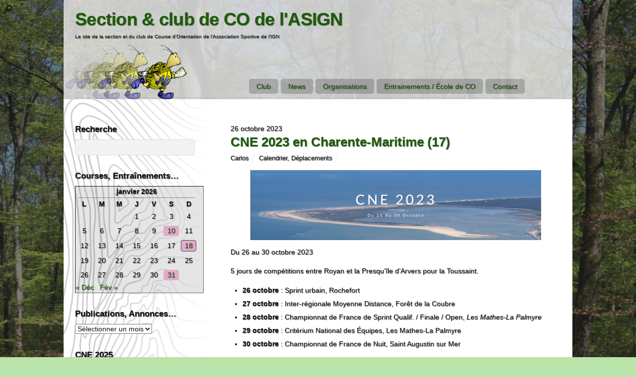

--- FILE ---
content_type: text/html; charset=UTF-8
request_url: http://www.coasign.fr/?p=8179
body_size: 12890
content:
<!DOCTYPE html>
<html lang="fr-FR">
<head>
        <meta charset="UTF-8">
        <meta name="viewport" content="width=device-width, initial-scale=1, minimum-scale=1">
        <title>CNE 2023 en Charente-Maritime (17) &#8211; Section &amp; club de CO de l&#039;ASIGN</title>
<meta name='robots' content='max-image-preview:large' />
            <style id="tf_lazy_style">
                [data-tf-src]{opacity:0}
                .tf_svg_lazy{transition:filter .3s linear!important;filter:blur(25px);opacity:1;transform:translateZ(0)}
                .tf_svg_lazy_loaded{filter:blur(0)}.module[data-lazy],.module[data-lazy] .ui,.module_row[data-lazy]:not(.tb_first),.module_row[data-lazy]:not(.tb_first)>.row_inner,.module_row:not(.tb_first) .module_column[data-lazy],.module_subrow[data-lazy]>.subrow_inner{background-image:none!important}
            </style>
            <noscript><style>[data-tf-src]{display:none!important}.tf_svg_lazy{filter:none!important;opacity:1!important}</style></noscript>
                    <style id="tf_lazy_common">
                            /*chrome bug,prevent run transition on the page loading*/
                body:not(.page-loaded),body:not(.page-loaded) #header,body:not(.page-loaded) a,body:not(.page-loaded) img,body:not(.page-loaded) figure,body:not(.page-loaded) div,body:not(.page-loaded) i,body:not(.page-loaded) li,body:not(.page-loaded) span,body:not(.page-loaded) ul{animation:none!important;transition:none!important}body:not(.page-loaded) #main-nav li .sub-menu{display:none}img{max-width:100%;height:auto}
                        .tf_fa{display:inline-block;width:1em;height:1em;stroke-width:0;stroke:currentColor;overflow:visible;fill:currentColor;pointer-events:none;vertical-align:middle}#tf_svg symbol{overflow:visible}.tf_lazy{position:relative;visibility:visible;display:block;opacity:.3}.wow .tf_lazy{visibility:hidden;opacity:1;position:static;display:inline}div.tf_audio_lazy audio{visibility:hidden;height:0;display:inline}.mejs-container{visibility:visible}.tf_iframe_lazy{transition:opacity .3s ease-in-out;min-height:10px}.tf_carousel .tf_swiper-wrapper{display:flex}.tf_carousel .tf_swiper-slide{flex-shrink:0;opacity:0}.tf_carousel .tf_lazy{contain:none}.tf_swiper-wrapper>br,.tf_lazy.tf_swiper-wrapper .tf_lazy:after,.tf_lazy.tf_swiper-wrapper .tf_lazy:before{display:none}.tf_lazy:after,.tf_lazy:before{content:'';display:inline-block;position:absolute;width:10px!important;height:10px!important;margin:0 3px;top:50%!important;right:50%!important;left:auto!important;border-radius:100%;background-color:currentColor;visibility:visible;animation:tf-hrz-loader infinite .75s cubic-bezier(.2,.68,.18,1.08)}.tf_lazy:after{width:6px!important;height:6px!important;right:auto!important;left:50%!important;margin-top:3px;animation-delay:-.4s}@keyframes tf-hrz-loader{0%{transform:scale(1);opacity:1}50%{transform:scale(.1);opacity:.6}100%{transform:scale(1);opacity:1}}.tf_lazy_lightbox{position:fixed;background:rgba(11,11,11,.8);color:#ccc;top:0;left:0;display:flex;align-items:center;justify-content:center;z-index:999}.tf_lazy_lightbox .tf_lazy:after,.tf_lazy_lightbox .tf_lazy:before{background:#fff}.tf_video_lazy video{width:100%;height:100%;position:static;object-fit:cover}
        </style>
                        <noscript><style>body:not(.page-loaded) #main-nav li .sub-menu{display:block}</style></noscript>
                        <link rel="dns-prefetch" href="//www.google-analytics.com"/>
        <link rel="prefetch" href="http://www.coasign.fr/wp-content/themes/basic/js/themify.script.js?ver=5.4.9" as="script" importance="low"/><link rel="prefetch" href="http://www.coasign.fr/wp-content/themes/basic/themify/js/modules/jquery.imagesloaded.min.js?ver=4.1.4" as="script" importance="low"/><link rel="preload" href="https://fonts.gstatic.com/s/oldstandardtt/v22/MwQsbh3o1vLImiwAVvYawgcf2eVer2q6bHM.woff2" as="font" type="font/woff2" crossorigin importance="high"/><link rel="preload" href="https://fonts.gstatic.com/s/oldstandardtt/v22/MwQubh3o1vLImiwAVvYawgcf2eVeqlq4.woff2" as="font" type="font/woff2" crossorigin importance="high"/><link rel="preload" href="https://fonts.gstatic.com/s/oldstandardtt/v22/MwQrbh3o1vLImiwAVvYawgcf2eVWEX-tS1Zf.woff2" as="font" type="font/woff2" crossorigin importance="high"/><link rel="preload" importance="high" href="https://www.coasign.fr/wp-content/uploads/themify-css/concate/3153563659/themify-concate-770178341.min.css" as="style"><link importance="high" id="themify_concate-css" rel="stylesheet" href="https://www.coasign.fr/wp-content/uploads/themify-css/concate/3153563659/themify-concate-770178341.min.css"><link rel="alternate" type="application/rss+xml" title="Section &amp; club de CO de l&#039;ASIGN &raquo; Flux" href="https://www.coasign.fr/?feed=rss2" />
<link rel="alternate" type="application/rss+xml" title="Section &amp; club de CO de l&#039;ASIGN &raquo; Flux des commentaires" href="https://www.coasign.fr/?feed=comments-rss2" />
<link rel="alternate" type="application/rss+xml" title="Section &amp; club de CO de l&#039;ASIGN &raquo; CNE 2023 en Charente-Maritime (17) Flux des commentaires" href="https://www.coasign.fr/?feed=rss2&#038;p=8179" />
<link rel="alternate" title="oEmbed (JSON)" type="application/json+oembed" href="https://www.coasign.fr/index.php?rest_route=%2Foembed%2F1.0%2Fembed&#038;url=https%3A%2F%2Fwww.coasign.fr%2F%3Fp%3D8179" />
<link rel="alternate" title="oEmbed (XML)" type="text/xml+oembed" href="https://www.coasign.fr/index.php?rest_route=%2Foembed%2F1.0%2Fembed&#038;url=https%3A%2F%2Fwww.coasign.fr%2F%3Fp%3D8179&#038;format=xml" />
<style id='wp-img-auto-sizes-contain-inline-css'>
img:is([sizes=auto i],[sizes^="auto," i]){contain-intrinsic-size:3000px 1500px}
/*# sourceURL=wp-img-auto-sizes-contain-inline-css */
</style>
<style id='classic-theme-styles-inline-css'>
/*! This file is auto-generated */
.wp-block-button__link{color:#fff;background-color:#32373c;border-radius:9999px;box-shadow:none;text-decoration:none;padding:calc(.667em + 2px) calc(1.333em + 2px);font-size:1.125em}.wp-block-file__button{background:#32373c;color:#fff;text-decoration:none}
/*# sourceURL=/wp-includes/css/classic-themes.min.css */
</style>
<link rel="preload" href="http://www.coasign.fr/wp-content/plugins/views-for-ninja-forms/assets/css/pure-min.css?ver=6.9" as="style" /><link rel='stylesheet' id='pure-css-css' href='http://www.coasign.fr/wp-content/plugins/views-for-ninja-forms/assets/css/pure-min.css?ver=6.9' media='all' />
<link rel="preload" href="http://www.coasign.fr/wp-content/plugins/views-for-ninja-forms/assets/css/grids-responsive-min.css?ver=6.9" as="style" /><link rel='stylesheet' id='pure-grid-css-css' href='http://www.coasign.fr/wp-content/plugins/views-for-ninja-forms/assets/css/grids-responsive-min.css?ver=6.9' media='all' />
<link rel="preload" href="http://www.coasign.fr/wp-content/plugins/views-for-ninja-forms/assets/css/nf-views-display.css?ver=6.9" as="style" /><link rel='stylesheet' id='nf-views-front-css' href='http://www.coasign.fr/wp-content/plugins/views-for-ninja-forms/assets/css/nf-views-display.css?ver=6.9' media='all' />
<script src="http://www.coasign.fr/wp-includes/js/jquery/jquery.min.js?ver=3.7.1" id="jquery-core-js"></script>
<link rel="https://api.w.org/" href="https://www.coasign.fr/index.php?rest_route=/" /><link rel="alternate" title="JSON" type="application/json" href="https://www.coasign.fr/index.php?rest_route=/wp/v2/posts/8179" /><link rel="EditURI" type="application/rsd+xml" title="RSD" href="https://www.coasign.fr/xmlrpc.php?rsd" />
<meta name="generator" content="WordPress 6.9" />
<link rel="canonical" href="https://www.coasign.fr/?p=8179" />
<link rel='shortlink' href='https://www.coasign.fr/?p=8179' />
<style>.recentcomments a{display:inline !important;padding:0 !important;margin:0 !important;}</style><style id='wp-block-image-inline-css'>
.wp-block-image>a,.wp-block-image>figure>a{display:inline-block}.wp-block-image img{box-sizing:border-box;height:auto;max-width:100%;vertical-align:bottom}@media not (prefers-reduced-motion){.wp-block-image img.hide{visibility:hidden}.wp-block-image img.show{animation:show-content-image .4s}}.wp-block-image[style*=border-radius] img,.wp-block-image[style*=border-radius]>a{border-radius:inherit}.wp-block-image.has-custom-border img{box-sizing:border-box}.wp-block-image.aligncenter{text-align:center}.wp-block-image.alignfull>a,.wp-block-image.alignwide>a{width:100%}.wp-block-image.alignfull img,.wp-block-image.alignwide img{height:auto;width:100%}.wp-block-image .aligncenter,.wp-block-image .alignleft,.wp-block-image .alignright,.wp-block-image.aligncenter,.wp-block-image.alignleft,.wp-block-image.alignright{display:table}.wp-block-image .aligncenter>figcaption,.wp-block-image .alignleft>figcaption,.wp-block-image .alignright>figcaption,.wp-block-image.aligncenter>figcaption,.wp-block-image.alignleft>figcaption,.wp-block-image.alignright>figcaption{caption-side:bottom;display:table-caption}.wp-block-image .alignleft{float:left;margin:.5em 1em .5em 0}.wp-block-image .alignright{float:right;margin:.5em 0 .5em 1em}.wp-block-image .aligncenter{margin-left:auto;margin-right:auto}.wp-block-image :where(figcaption){margin-bottom:1em;margin-top:.5em}.wp-block-image.is-style-circle-mask img{border-radius:9999px}@supports ((-webkit-mask-image:none) or (mask-image:none)) or (-webkit-mask-image:none){.wp-block-image.is-style-circle-mask img{border-radius:0;-webkit-mask-image:url('data:image/svg+xml;utf8,<svg viewBox="0 0 100 100" xmlns="http://www.w3.org/2000/svg"><circle cx="50" cy="50" r="50"/></svg>');mask-image:url('data:image/svg+xml;utf8,<svg viewBox="0 0 100 100" xmlns="http://www.w3.org/2000/svg"><circle cx="50" cy="50" r="50"/></svg>');mask-mode:alpha;-webkit-mask-position:center;mask-position:center;-webkit-mask-repeat:no-repeat;mask-repeat:no-repeat;-webkit-mask-size:contain;mask-size:contain}}:root :where(.wp-block-image.is-style-rounded img,.wp-block-image .is-style-rounded img){border-radius:9999px}.wp-block-image figure{margin:0}.wp-lightbox-container{display:flex;flex-direction:column;position:relative}.wp-lightbox-container img{cursor:zoom-in}.wp-lightbox-container img:hover+button{opacity:1}.wp-lightbox-container button{align-items:center;backdrop-filter:blur(16px) saturate(180%);background-color:#5a5a5a40;border:none;border-radius:4px;cursor:zoom-in;display:flex;height:20px;justify-content:center;opacity:0;padding:0;position:absolute;right:16px;text-align:center;top:16px;width:20px;z-index:100}@media not (prefers-reduced-motion){.wp-lightbox-container button{transition:opacity .2s ease}}.wp-lightbox-container button:focus-visible{outline:3px auto #5a5a5a40;outline:3px auto -webkit-focus-ring-color;outline-offset:3px}.wp-lightbox-container button:hover{cursor:pointer;opacity:1}.wp-lightbox-container button:focus{opacity:1}.wp-lightbox-container button:focus,.wp-lightbox-container button:hover,.wp-lightbox-container button:not(:hover):not(:active):not(.has-background){background-color:#5a5a5a40;border:none}.wp-lightbox-overlay{box-sizing:border-box;cursor:zoom-out;height:100vh;left:0;overflow:hidden;position:fixed;top:0;visibility:hidden;width:100%;z-index:100000}.wp-lightbox-overlay .close-button{align-items:center;cursor:pointer;display:flex;justify-content:center;min-height:40px;min-width:40px;padding:0;position:absolute;right:calc(env(safe-area-inset-right) + 16px);top:calc(env(safe-area-inset-top) + 16px);z-index:5000000}.wp-lightbox-overlay .close-button:focus,.wp-lightbox-overlay .close-button:hover,.wp-lightbox-overlay .close-button:not(:hover):not(:active):not(.has-background){background:none;border:none}.wp-lightbox-overlay .lightbox-image-container{height:var(--wp--lightbox-container-height);left:50%;overflow:hidden;position:absolute;top:50%;transform:translate(-50%,-50%);transform-origin:top left;width:var(--wp--lightbox-container-width);z-index:9999999999}.wp-lightbox-overlay .wp-block-image{align-items:center;box-sizing:border-box;display:flex;height:100%;justify-content:center;margin:0;position:relative;transform-origin:0 0;width:100%;z-index:3000000}.wp-lightbox-overlay .wp-block-image img{height:var(--wp--lightbox-image-height);min-height:var(--wp--lightbox-image-height);min-width:var(--wp--lightbox-image-width);width:var(--wp--lightbox-image-width)}.wp-lightbox-overlay .wp-block-image figcaption{display:none}.wp-lightbox-overlay button{background:none;border:none}.wp-lightbox-overlay .scrim{background-color:#fff;height:100%;opacity:.9;position:absolute;width:100%;z-index:2000000}.wp-lightbox-overlay.active{visibility:visible}@media not (prefers-reduced-motion){.wp-lightbox-overlay.active{animation:turn-on-visibility .25s both}.wp-lightbox-overlay.active img{animation:turn-on-visibility .35s both}.wp-lightbox-overlay.show-closing-animation:not(.active){animation:turn-off-visibility .35s both}.wp-lightbox-overlay.show-closing-animation:not(.active) img{animation:turn-off-visibility .25s both}.wp-lightbox-overlay.zoom.active{animation:none;opacity:1;visibility:visible}.wp-lightbox-overlay.zoom.active .lightbox-image-container{animation:lightbox-zoom-in .4s}.wp-lightbox-overlay.zoom.active .lightbox-image-container img{animation:none}.wp-lightbox-overlay.zoom.active .scrim{animation:turn-on-visibility .4s forwards}.wp-lightbox-overlay.zoom.show-closing-animation:not(.active){animation:none}.wp-lightbox-overlay.zoom.show-closing-animation:not(.active) .lightbox-image-container{animation:lightbox-zoom-out .4s}.wp-lightbox-overlay.zoom.show-closing-animation:not(.active) .lightbox-image-container img{animation:none}.wp-lightbox-overlay.zoom.show-closing-animation:not(.active) .scrim{animation:turn-off-visibility .4s forwards}}@keyframes show-content-image{0%{visibility:hidden}99%{visibility:hidden}to{visibility:visible}}@keyframes turn-on-visibility{0%{opacity:0}to{opacity:1}}@keyframes turn-off-visibility{0%{opacity:1;visibility:visible}99%{opacity:0;visibility:visible}to{opacity:0;visibility:hidden}}@keyframes lightbox-zoom-in{0%{transform:translate(calc((-100vw + var(--wp--lightbox-scrollbar-width))/2 + var(--wp--lightbox-initial-left-position)),calc(-50vh + var(--wp--lightbox-initial-top-position))) scale(var(--wp--lightbox-scale))}to{transform:translate(-50%,-50%) scale(1)}}@keyframes lightbox-zoom-out{0%{transform:translate(-50%,-50%) scale(1);visibility:visible}99%{visibility:visible}to{transform:translate(calc((-100vw + var(--wp--lightbox-scrollbar-width))/2 + var(--wp--lightbox-initial-left-position)),calc(-50vh + var(--wp--lightbox-initial-top-position))) scale(var(--wp--lightbox-scale));visibility:hidden}}
/*# sourceURL=http://www.coasign.fr/wp-includes/blocks/image/style.min.css */
</style>
<style id='wp-block-list-inline-css'>
ol,ul{box-sizing:border-box}:root :where(.wp-block-list.has-background){padding:1.25em 2.375em}
/*# sourceURL=http://www.coasign.fr/wp-includes/blocks/list/style.min.css */
</style>
<style id='wp-block-paragraph-inline-css'>
.is-small-text{font-size:.875em}.is-regular-text{font-size:1em}.is-large-text{font-size:2.25em}.is-larger-text{font-size:3em}.has-drop-cap:not(:focus):first-letter{float:left;font-size:8.4em;font-style:normal;font-weight:100;line-height:.68;margin:.05em .1em 0 0;text-transform:uppercase}body.rtl .has-drop-cap:not(:focus):first-letter{float:none;margin-left:.1em}p.has-drop-cap.has-background{overflow:hidden}:root :where(p.has-background){padding:1.25em 2.375em}:where(p.has-text-color:not(.has-link-color)) a{color:inherit}p.has-text-align-left[style*="writing-mode:vertical-lr"],p.has-text-align-right[style*="writing-mode:vertical-rl"]{rotate:180deg}
/*# sourceURL=http://www.coasign.fr/wp-includes/blocks/paragraph/style.min.css */
</style>
<style id='global-styles-inline-css'>
:root{--wp--preset--aspect-ratio--square: 1;--wp--preset--aspect-ratio--4-3: 4/3;--wp--preset--aspect-ratio--3-4: 3/4;--wp--preset--aspect-ratio--3-2: 3/2;--wp--preset--aspect-ratio--2-3: 2/3;--wp--preset--aspect-ratio--16-9: 16/9;--wp--preset--aspect-ratio--9-16: 9/16;--wp--preset--color--black: #000000;--wp--preset--color--cyan-bluish-gray: #abb8c3;--wp--preset--color--white: #ffffff;--wp--preset--color--pale-pink: #f78da7;--wp--preset--color--vivid-red: #cf2e2e;--wp--preset--color--luminous-vivid-orange: #ff6900;--wp--preset--color--luminous-vivid-amber: #fcb900;--wp--preset--color--light-green-cyan: #7bdcb5;--wp--preset--color--vivid-green-cyan: #00d084;--wp--preset--color--pale-cyan-blue: #8ed1fc;--wp--preset--color--vivid-cyan-blue: #0693e3;--wp--preset--color--vivid-purple: #9b51e0;--wp--preset--gradient--vivid-cyan-blue-to-vivid-purple: linear-gradient(135deg,rgb(6,147,227) 0%,rgb(155,81,224) 100%);--wp--preset--gradient--light-green-cyan-to-vivid-green-cyan: linear-gradient(135deg,rgb(122,220,180) 0%,rgb(0,208,130) 100%);--wp--preset--gradient--luminous-vivid-amber-to-luminous-vivid-orange: linear-gradient(135deg,rgb(252,185,0) 0%,rgb(255,105,0) 100%);--wp--preset--gradient--luminous-vivid-orange-to-vivid-red: linear-gradient(135deg,rgb(255,105,0) 0%,rgb(207,46,46) 100%);--wp--preset--gradient--very-light-gray-to-cyan-bluish-gray: linear-gradient(135deg,rgb(238,238,238) 0%,rgb(169,184,195) 100%);--wp--preset--gradient--cool-to-warm-spectrum: linear-gradient(135deg,rgb(74,234,220) 0%,rgb(151,120,209) 20%,rgb(207,42,186) 40%,rgb(238,44,130) 60%,rgb(251,105,98) 80%,rgb(254,248,76) 100%);--wp--preset--gradient--blush-light-purple: linear-gradient(135deg,rgb(255,206,236) 0%,rgb(152,150,240) 100%);--wp--preset--gradient--blush-bordeaux: linear-gradient(135deg,rgb(254,205,165) 0%,rgb(254,45,45) 50%,rgb(107,0,62) 100%);--wp--preset--gradient--luminous-dusk: linear-gradient(135deg,rgb(255,203,112) 0%,rgb(199,81,192) 50%,rgb(65,88,208) 100%);--wp--preset--gradient--pale-ocean: linear-gradient(135deg,rgb(255,245,203) 0%,rgb(182,227,212) 50%,rgb(51,167,181) 100%);--wp--preset--gradient--electric-grass: linear-gradient(135deg,rgb(202,248,128) 0%,rgb(113,206,126) 100%);--wp--preset--gradient--midnight: linear-gradient(135deg,rgb(2,3,129) 0%,rgb(40,116,252) 100%);--wp--preset--font-size--small: 13px;--wp--preset--font-size--medium: 20px;--wp--preset--font-size--large: 36px;--wp--preset--font-size--x-large: 42px;--wp--preset--spacing--20: 0.44rem;--wp--preset--spacing--30: 0.67rem;--wp--preset--spacing--40: 1rem;--wp--preset--spacing--50: 1.5rem;--wp--preset--spacing--60: 2.25rem;--wp--preset--spacing--70: 3.38rem;--wp--preset--spacing--80: 5.06rem;--wp--preset--shadow--natural: 6px 6px 9px rgba(0, 0, 0, 0.2);--wp--preset--shadow--deep: 12px 12px 50px rgba(0, 0, 0, 0.4);--wp--preset--shadow--sharp: 6px 6px 0px rgba(0, 0, 0, 0.2);--wp--preset--shadow--outlined: 6px 6px 0px -3px rgb(255, 255, 255), 6px 6px rgb(0, 0, 0);--wp--preset--shadow--crisp: 6px 6px 0px rgb(0, 0, 0);}:where(.is-layout-flex){gap: 0.5em;}:where(.is-layout-grid){gap: 0.5em;}body .is-layout-flex{display: flex;}.is-layout-flex{flex-wrap: wrap;align-items: center;}.is-layout-flex > :is(*, div){margin: 0;}body .is-layout-grid{display: grid;}.is-layout-grid > :is(*, div){margin: 0;}:where(.wp-block-columns.is-layout-flex){gap: 2em;}:where(.wp-block-columns.is-layout-grid){gap: 2em;}:where(.wp-block-post-template.is-layout-flex){gap: 1.25em;}:where(.wp-block-post-template.is-layout-grid){gap: 1.25em;}.has-black-color{color: var(--wp--preset--color--black) !important;}.has-cyan-bluish-gray-color{color: var(--wp--preset--color--cyan-bluish-gray) !important;}.has-white-color{color: var(--wp--preset--color--white) !important;}.has-pale-pink-color{color: var(--wp--preset--color--pale-pink) !important;}.has-vivid-red-color{color: var(--wp--preset--color--vivid-red) !important;}.has-luminous-vivid-orange-color{color: var(--wp--preset--color--luminous-vivid-orange) !important;}.has-luminous-vivid-amber-color{color: var(--wp--preset--color--luminous-vivid-amber) !important;}.has-light-green-cyan-color{color: var(--wp--preset--color--light-green-cyan) !important;}.has-vivid-green-cyan-color{color: var(--wp--preset--color--vivid-green-cyan) !important;}.has-pale-cyan-blue-color{color: var(--wp--preset--color--pale-cyan-blue) !important;}.has-vivid-cyan-blue-color{color: var(--wp--preset--color--vivid-cyan-blue) !important;}.has-vivid-purple-color{color: var(--wp--preset--color--vivid-purple) !important;}.has-black-background-color{background-color: var(--wp--preset--color--black) !important;}.has-cyan-bluish-gray-background-color{background-color: var(--wp--preset--color--cyan-bluish-gray) !important;}.has-white-background-color{background-color: var(--wp--preset--color--white) !important;}.has-pale-pink-background-color{background-color: var(--wp--preset--color--pale-pink) !important;}.has-vivid-red-background-color{background-color: var(--wp--preset--color--vivid-red) !important;}.has-luminous-vivid-orange-background-color{background-color: var(--wp--preset--color--luminous-vivid-orange) !important;}.has-luminous-vivid-amber-background-color{background-color: var(--wp--preset--color--luminous-vivid-amber) !important;}.has-light-green-cyan-background-color{background-color: var(--wp--preset--color--light-green-cyan) !important;}.has-vivid-green-cyan-background-color{background-color: var(--wp--preset--color--vivid-green-cyan) !important;}.has-pale-cyan-blue-background-color{background-color: var(--wp--preset--color--pale-cyan-blue) !important;}.has-vivid-cyan-blue-background-color{background-color: var(--wp--preset--color--vivid-cyan-blue) !important;}.has-vivid-purple-background-color{background-color: var(--wp--preset--color--vivid-purple) !important;}.has-black-border-color{border-color: var(--wp--preset--color--black) !important;}.has-cyan-bluish-gray-border-color{border-color: var(--wp--preset--color--cyan-bluish-gray) !important;}.has-white-border-color{border-color: var(--wp--preset--color--white) !important;}.has-pale-pink-border-color{border-color: var(--wp--preset--color--pale-pink) !important;}.has-vivid-red-border-color{border-color: var(--wp--preset--color--vivid-red) !important;}.has-luminous-vivid-orange-border-color{border-color: var(--wp--preset--color--luminous-vivid-orange) !important;}.has-luminous-vivid-amber-border-color{border-color: var(--wp--preset--color--luminous-vivid-amber) !important;}.has-light-green-cyan-border-color{border-color: var(--wp--preset--color--light-green-cyan) !important;}.has-vivid-green-cyan-border-color{border-color: var(--wp--preset--color--vivid-green-cyan) !important;}.has-pale-cyan-blue-border-color{border-color: var(--wp--preset--color--pale-cyan-blue) !important;}.has-vivid-cyan-blue-border-color{border-color: var(--wp--preset--color--vivid-cyan-blue) !important;}.has-vivid-purple-border-color{border-color: var(--wp--preset--color--vivid-purple) !important;}.has-vivid-cyan-blue-to-vivid-purple-gradient-background{background: var(--wp--preset--gradient--vivid-cyan-blue-to-vivid-purple) !important;}.has-light-green-cyan-to-vivid-green-cyan-gradient-background{background: var(--wp--preset--gradient--light-green-cyan-to-vivid-green-cyan) !important;}.has-luminous-vivid-amber-to-luminous-vivid-orange-gradient-background{background: var(--wp--preset--gradient--luminous-vivid-amber-to-luminous-vivid-orange) !important;}.has-luminous-vivid-orange-to-vivid-red-gradient-background{background: var(--wp--preset--gradient--luminous-vivid-orange-to-vivid-red) !important;}.has-very-light-gray-to-cyan-bluish-gray-gradient-background{background: var(--wp--preset--gradient--very-light-gray-to-cyan-bluish-gray) !important;}.has-cool-to-warm-spectrum-gradient-background{background: var(--wp--preset--gradient--cool-to-warm-spectrum) !important;}.has-blush-light-purple-gradient-background{background: var(--wp--preset--gradient--blush-light-purple) !important;}.has-blush-bordeaux-gradient-background{background: var(--wp--preset--gradient--blush-bordeaux) !important;}.has-luminous-dusk-gradient-background{background: var(--wp--preset--gradient--luminous-dusk) !important;}.has-pale-ocean-gradient-background{background: var(--wp--preset--gradient--pale-ocean) !important;}.has-electric-grass-gradient-background{background: var(--wp--preset--gradient--electric-grass) !important;}.has-midnight-gradient-background{background: var(--wp--preset--gradient--midnight) !important;}.has-small-font-size{font-size: var(--wp--preset--font-size--small) !important;}.has-medium-font-size{font-size: var(--wp--preset--font-size--medium) !important;}.has-large-font-size{font-size: var(--wp--preset--font-size--large) !important;}.has-x-large-font-size{font-size: var(--wp--preset--font-size--x-large) !important;}
/*# sourceURL=global-styles-inline-css */
</style>
</head>

<body class="wp-singular post-template-default single single-post postid-8179 single-format-standard wp-theme-basic skin-default sidebar1 sidebar-left default_width no-home">
<div id="pagewrap" class="hfeed site">

	<div id="headerwrap">

				<header id="header" class="pagewidth" itemscope="itemscope" itemtype="https://schema.org/WPHeader">
        			<hgroup>
				<div id="site-logo"><a href="https://www.coasign.fr" title="Section &amp; club de CO de l&#039;ASIGN"><span>Section & club de CO de l'ASIGN</span></a></div><div id="site-description" class="site-description"><span>Le site de la section et du club de Course d'Orientation de l'Association Sportive de l'IGN</span></div>			</hgroup>

			<nav id="main-nav-wrap" itemscope="itemscope" itemtype="https://schema.org/SiteNavigationElement">
				<div id="menu-icon" class="mobile-button"><span class="menu-icon-inner"></span></div>
				<ul id="main-nav" class="main-nav"><li id="menu-item-393" class="menu-item-category-11 menu-item menu-item-type-taxonomy menu-item-object-category menu-item-393"><a href="https://www.coasign.fr/?cat=11">Club</a></li>
<li id="menu-item-404" class="menu-item-category-15 news menu-item menu-item-type-taxonomy menu-item-object-category menu-item-404"><a href="https://www.coasign.fr/?cat=15">News</a></li>
<li id="menu-item-508" class="menu-item-category-9 menu-item menu-item-type-taxonomy menu-item-object-category menu-item-508"><a href="https://www.coasign.fr/?cat=9">Organisations</a></li>
<li id="menu-item-509" class="menu-item-category-7 menu-item menu-item-type-taxonomy menu-item-object-category menu-item-509"><a href="https://www.coasign.fr/?cat=7">Entrainements / École de CO</a></li>
<li id="menu-item-491" class="menu-item-post-470 menu-item menu-item-type-post_type menu-item-object-post menu-item-491"><a href="https://www.coasign.fr/?p=470">Contact</a></li>
</ul>				<!-- /#main-nav -->
			</nav>

							<form method="get" id="searchform" action="https://www.coasign.fr/">
	<input type="text" name="s" id="s" title="Rechercher" value="" />
	<svg  aria-hidden="true" class="tf_fa tf-fas-search"><use href="#tf-fas-search"></use></svg></form>			
			<div class="social-widget">
							</div>
			<!-- /.social-widget -->
				</header>
		<!-- /#header -->
        
	</div>
	<!-- /#headerwrap -->

	<div id="body" class="tf_clearfix">
    
<!-- layout-container -->
<div id="layout" class="pagewidth tf_clearfix">

		<!-- content -->
	<main id="content" class="list-post">
    			
		
<article id="post-8179" class="post tf_clearfix cat-3 cat-12 post-8179 type-post status-publish format-standard hentry category-calendrier category-deplacements has-post-title has-post-date has-post-category has-post-tag has-post-comment has-post-author ">
	
	
	<div class="post-content">

					<time datetime="2023-10-26" class="post-date entry-date updated">26 octobre 2023</time>

		
					<h1 class="post-title entry-title"><a href="https://www.coasign.fr/?p=8179">CNE 2023 en Charente-Maritime (17)</a></h1>		
					<p class="post-meta entry-meta">
				<span class="post-author"><span class="author vcard"><a class="url fn n" href="https://www.coasign.fr/?author=16" rel="author">Carlos</a></span></span>
				<span class="post-category"><a href="https://www.coasign.fr/?cat=3" rel="category">Calendrier</a>, <a href="https://www.coasign.fr/?cat=12" rel="category">Déplacements</a></span>
											</p>
		
			<div class="entry-content">

        				
<figure class="wp-block-image size-large"><a href="https://www.coasign.fr/wp-content/uploads/2023/01/CNE-2023.png"><img data-tf-not-load="1" importance="high" fetchpriority="high" decoding="async" width="1024" height="246" src="https://www.coasign.fr/wp-content/uploads/2023/01/CNE-2023-1024x246.png" alt="" class="wp-image-8284" srcset="https://www.coasign.fr/wp-content/uploads/2023/01/CNE-2023-1024x246.png 1024w, https://www.coasign.fr/wp-content/uploads/2023/01/CNE-2023-300x72.png 300w, https://www.coasign.fr/wp-content/uploads/2023/01/CNE-2023-768x185.png 768w, https://www.coasign.fr/wp-content/uploads/2023/01/CNE-2023-1536x369.png 1536w, https://www.coasign.fr/wp-content/uploads/2023/01/CNE-2023-2048x492.png 2048w" sizes="(max-width: 1024px) 100vw, 1024px" /></a></figure>



<p>Du 26 au 30 octobre 2023</p>



<p>5 jours de compétitions entre Royan et la Presqu’île d’Arvers&nbsp;pour la Toussaint.</p>



<ul class="wp-block-list" id="block-6a207583-0778-4cc3-8f5f-c4989e8630cc"><li><strong>26 octobre</strong> : Sprint urbain, Rochefort</li><li><strong>27 octobre</strong> : Inter-régionale Moyenne Distance, Forêt de la Coubre</li><li><strong>28 octobre</strong> : Championnat de France de Sprint Qualif. / Finale / Open, <em>Les Mathes-La Palmyre</em></li><li><strong>29 octobre</strong> : Critérium National des Équipes, Les Mathes-La Palmyre</li><li><strong>30 octobre</strong> : Championnat de France de Nuit, Saint Augustin sur Mer</li></ul>



<p><strong><a rel="noreferrer noopener" href="https://cne-2023.fr" target="_blank" data-type="URL" data-id="https://cne-2023.fr">Toutes les infos sont sur le site officiel ici</a></strong> et<a href="https://cne-2023.fr/annonces/" data-type="URL" data-id="https://cne-2023.fr/annonces/" target="_blank" rel="noreferrer noopener"> </a><strong><span class="has-inline-color has-vivid-green-cyan-color"><a href="https://cne-2023.fr/annonces/" data-type="URL" data-id="https://cne-2023.fr/annonces/" target="_blank" rel="noreferrer noopener">les annonces de courses ici</a>.</span></strong></p>



<p>Les inscriptions seront prises en charge par le club avant le 8 octobre 2023. Pour bénéficier de l&rsquo;hébergement club, il est impératif de répondre avant le 31 juillet 2023.</p>



<p><strong><a href="https://docs.google.com/forms/d/e/1FAIpQLScSV7mY93xlWdFXJLjROHKFVIULU0DFK9Vqofv9F9vRawZAjQ/viewform" data-type="URL" data-id="https://docs.google.com/forms/d/e/1FAIpQLScSV7mY93xlWdFXJLjROHKFVIULU0DFK9Vqofv9F9vRawZAjQ/viewform" target="_blank" rel="noreferrer noopener"><span class="has-inline-color has-vivid-green-cyan-color">Le formulaire de pré-inscription est disponible ici</span></a></strong> et vous pouvez consulter <strong><a href="https://docs.google.com/forms/d/e/1FAIpQLScSV7mY93xlWdFXJLjROHKFVIULU0DFK9Vqofv9F9vRawZAjQ/viewanalytics" data-type="URL" data-id="https://docs.google.com/forms/d/e/1FAIpQLScSV7mY93xlWdFXJLjROHKFVIULU0DFK9Vqofv9F9vRawZAjQ/viewanalytics" target="_blank" rel="noreferrer noopener"><span class="has-inline-color has-vivid-red-color">les réponses ici.</span></a></strong></p>



<p>N’hésitez pas à dire dès à présent dans les commentaires si vous pensez participer.</p>

	    
	</div><!-- /.entry-content -->
	
	</div>
	<!-- /.post-content -->
	
</article>
<!-- /.post -->

				
		
		
		<div class="post-nav tf_clearfix">
			<span class="prev"><a href="https://www.coasign.fr/?p=9293" rel="prev"><span class="arrow">&laquo;</span> Entraînement Bobigny, Parc de la Bergère ++</a></span>			<span class="next"><a href="https://www.coasign.fr/?p=9346" rel="next"><span class="arrow">&raquo;</span> CF Nuit 2023 : Louis 2eme et Stéphanie 3eme</a></span>		</div>
		<!-- /.post-nav -->

	
			    
		<div id="comments" class="commentwrap tf_clearfix">

		    
		    						    			<h4 class="comment-title">Commentaires 2</h4>

			    
			<ol class="commentlist">
					<li id="comment-8706" class="comment even thread-even depth-1">
	    <p class="comment-author">
		<img data-tf-not-load="1" importance="high" alt='' src='https://secure.gravatar.com/avatar/2c895d7d3bad544be7d3a7fd213425fbd7be3f763fe1e84acd701d87069eddce?s=48&#038;d=monsterid&#038;r=g' srcset='https://secure.gravatar.com/avatar/2c895d7d3bad544be7d3a7fd213425fbd7be3f763fe1e84acd701d87069eddce?s=96&#038;d=monsterid&#038;r=g 2x' itemprop='image' class='avatar avatar-48 photo' height='48' width='48' decoding='async'/>		<cite><svg  aria-label="Bookmark" role="img" class="tf_fa tf-far-bookmark"><use href="#tf-far-bookmark"></use></svg>Simeric</cite>
		<br/>
		<small class="comment-time">
		    28 février 2023		    @
		    14:02		</small>
	    </p>
	    <div class="commententry">
				<p>ah oui ah oui ah oui !</p>
	    </div>
	    <p class="reply">
			    </p>
	    </li><!-- #comment-## -->
	<li id="comment-8705" class="comment byuser comment-author-carlos bypostauthor odd alt thread-odd thread-alt depth-1">
	    <p class="comment-author">
		<img data-tf-not-load="1" importance="high" alt='' src='https://secure.gravatar.com/avatar/98dd15e219d555de36d47b73c17e570835d2ebc3fd1360aab4f19b150b74488e?s=48&#038;d=monsterid&#038;r=g' srcset='https://secure.gravatar.com/avatar/98dd15e219d555de36d47b73c17e570835d2ebc3fd1360aab4f19b150b74488e?s=96&#038;d=monsterid&#038;r=g 2x' itemprop='image' class='avatar avatar-48 photo' height='48' width='48' decoding='async'/>		<cite><svg  aria-label="Bookmark" role="img" class="tf_fa tf-far-bookmark"><use href="#tf-far-bookmark"></use></svg>Carlos</cite>
		<br/>
		<small class="comment-time">
		    27 février 2023		    @
		    17:46		</small>
	    </p>
	    <div class="commententry">
				<p>Encore une belle semaine de CO à prévoir. On devrait y être les 5 jours.</p>
	    </div>
	    <p class="reply">
			    </p>
	    </li><!-- #comment-## -->
			</ol>

			    
					    		    		</div>
		<!-- /.commentwrap -->
	    
	            
			
	</main>
	<!-- /content -->
            <aside id="sidebar" itemscope="itemscope" itemtype="https://schema.org/WPSidebar">
	
            <div id="search-2" class="widget widget_search"><h4 class="widgettitle">Recherche</h4><form method="get" id="searchform" action="https://www.coasign.fr/">
	<input type="text" name="s" id="s" title="Rechercher" value="" />
	<svg  aria-hidden="true" class="tf_fa tf-fas-search"><use href="#tf-fas-search"></use></svg></form></div><div id="calendar-3" class="widget widget_calendar"><h4 class="widgettitle">Courses, Entraînements&#8230;</h4><div id="calendar_wrap" class="calendar_wrap"><table id="wp-calendar" class="wp-calendar-table">
	<caption>janvier 2026</caption>
	<thead>
	<tr>
		<th scope="col" aria-label="lundi">L</th>
		<th scope="col" aria-label="mardi">M</th>
		<th scope="col" aria-label="mercredi">M</th>
		<th scope="col" aria-label="jeudi">J</th>
		<th scope="col" aria-label="vendredi">V</th>
		<th scope="col" aria-label="samedi">S</th>
		<th scope="col" aria-label="dimanche">D</th>
	</tr>
	</thead>
	<tbody>
	<tr>
		<td colspan="3" class="pad">&nbsp;</td><td>1</td><td>2</td><td>3</td><td>4</td>
	</tr>
	<tr>
		<td>5</td><td>6</td><td>7</td><td>8</td><td>9</td><td><a href="https://www.coasign.fr/?m=20260110" aria-label="Publications publiées sur 10 January 2026">10</a></td><td>11</td>
	</tr>
	<tr>
		<td>12</td><td>13</td><td>14</td><td>15</td><td>16</td><td>17</td><td id="today"><a href="https://www.coasign.fr/?m=20260118" aria-label="Publications publiées sur 18 January 2026">18</a></td>
	</tr>
	<tr>
		<td>19</td><td>20</td><td>21</td><td>22</td><td>23</td><td>24</td><td>25</td>
	</tr>
	<tr>
		<td>26</td><td>27</td><td>28</td><td>29</td><td>30</td><td><a href="https://www.coasign.fr/?m=20260131" aria-label="Publications publiées sur 31 January 2026">31</a></td>
		<td class="pad" colspan="1">&nbsp;</td>
	</tr>
	</tbody>
	</table><nav aria-label="Mois précédents et suivants" class="wp-calendar-nav">
		<span class="wp-calendar-nav-prev"><a href="https://www.coasign.fr/?m=202512">&laquo; Déc</a></span>
		<span class="pad">&nbsp;</span>
		<span class="wp-calendar-nav-next"><a href="https://www.coasign.fr/?m=202602">Fév &raquo;</a></span>
	</nav></div></div><div id="archives-2" class="widget widget_archive"><h4 class="widgettitle">Publications, Annonces&#8230;</h4>		<label class="screen-reader-text" for="archives-dropdown-2">Publications, Annonces&#8230;</label>
		<select id="archives-dropdown-2" name="archive-dropdown">
			
			<option value="">Sélectionner un mois</option>
				<option value='https://www.coasign.fr/?m=202607'> juillet 2026 </option>
	<option value='https://www.coasign.fr/?m=202605'> mai 2026 </option>
	<option value='https://www.coasign.fr/?m=202603'> mars 2026 </option>
	<option value='https://www.coasign.fr/?m=202602'> février 2026 </option>
	<option value='https://www.coasign.fr/?m=202601'> janvier 2026 </option>
	<option value='https://www.coasign.fr/?m=202512'> décembre 2025 </option>
	<option value='https://www.coasign.fr/?m=202511'> novembre 2025 </option>
	<option value='https://www.coasign.fr/?m=202510'> octobre 2025 </option>
	<option value='https://www.coasign.fr/?m=202509'> septembre 2025 </option>
	<option value='https://www.coasign.fr/?m=202508'> août 2025 </option>
	<option value='https://www.coasign.fr/?m=202506'> juin 2025 </option>
	<option value='https://www.coasign.fr/?m=202505'> mai 2025 </option>
	<option value='https://www.coasign.fr/?m=202504'> avril 2025 </option>
	<option value='https://www.coasign.fr/?m=202503'> mars 2025 </option>
	<option value='https://www.coasign.fr/?m=202502'> février 2025 </option>
	<option value='https://www.coasign.fr/?m=202501'> janvier 2025 </option>
	<option value='https://www.coasign.fr/?m=202412'> décembre 2024 </option>
	<option value='https://www.coasign.fr/?m=202411'> novembre 2024 </option>
	<option value='https://www.coasign.fr/?m=202410'> octobre 2024 </option>
	<option value='https://www.coasign.fr/?m=202409'> septembre 2024 </option>
	<option value='https://www.coasign.fr/?m=202408'> août 2024 </option>
	<option value='https://www.coasign.fr/?m=202407'> juillet 2024 </option>
	<option value='https://www.coasign.fr/?m=202406'> juin 2024 </option>
	<option value='https://www.coasign.fr/?m=202405'> mai 2024 </option>
	<option value='https://www.coasign.fr/?m=202404'> avril 2024 </option>
	<option value='https://www.coasign.fr/?m=202403'> mars 2024 </option>
	<option value='https://www.coasign.fr/?m=202402'> février 2024 </option>
	<option value='https://www.coasign.fr/?m=202401'> janvier 2024 </option>
	<option value='https://www.coasign.fr/?m=202312'> décembre 2023 </option>
	<option value='https://www.coasign.fr/?m=202311'> novembre 2023 </option>
	<option value='https://www.coasign.fr/?m=202310'> octobre 2023 </option>
	<option value='https://www.coasign.fr/?m=202309'> septembre 2023 </option>
	<option value='https://www.coasign.fr/?m=202308'> août 2023 </option>
	<option value='https://www.coasign.fr/?m=202307'> juillet 2023 </option>
	<option value='https://www.coasign.fr/?m=202306'> juin 2023 </option>
	<option value='https://www.coasign.fr/?m=202305'> mai 2023 </option>
	<option value='https://www.coasign.fr/?m=202304'> avril 2023 </option>
	<option value='https://www.coasign.fr/?m=202303'> mars 2023 </option>
	<option value='https://www.coasign.fr/?m=202302'> février 2023 </option>
	<option value='https://www.coasign.fr/?m=202301'> janvier 2023 </option>
	<option value='https://www.coasign.fr/?m=202212'> décembre 2022 </option>
	<option value='https://www.coasign.fr/?m=202211'> novembre 2022 </option>
	<option value='https://www.coasign.fr/?m=202210'> octobre 2022 </option>
	<option value='https://www.coasign.fr/?m=202209'> septembre 2022 </option>
	<option value='https://www.coasign.fr/?m=202208'> août 2022 </option>
	<option value='https://www.coasign.fr/?m=202206'> juin 2022 </option>
	<option value='https://www.coasign.fr/?m=202205'> mai 2022 </option>
	<option value='https://www.coasign.fr/?m=202204'> avril 2022 </option>
	<option value='https://www.coasign.fr/?m=202203'> mars 2022 </option>
	<option value='https://www.coasign.fr/?m=202202'> février 2022 </option>
	<option value='https://www.coasign.fr/?m=202201'> janvier 2022 </option>
	<option value='https://www.coasign.fr/?m=202112'> décembre 2021 </option>
	<option value='https://www.coasign.fr/?m=202111'> novembre 2021 </option>
	<option value='https://www.coasign.fr/?m=202110'> octobre 2021 </option>
	<option value='https://www.coasign.fr/?m=202109'> septembre 2021 </option>
	<option value='https://www.coasign.fr/?m=202108'> août 2021 </option>
	<option value='https://www.coasign.fr/?m=202107'> juillet 2021 </option>
	<option value='https://www.coasign.fr/?m=202106'> juin 2021 </option>
	<option value='https://www.coasign.fr/?m=202105'> mai 2021 </option>
	<option value='https://www.coasign.fr/?m=202102'> février 2021 </option>
	<option value='https://www.coasign.fr/?m=202101'> janvier 2021 </option>
	<option value='https://www.coasign.fr/?m=202012'> décembre 2020 </option>
	<option value='https://www.coasign.fr/?m=202011'> novembre 2020 </option>
	<option value='https://www.coasign.fr/?m=202010'> octobre 2020 </option>
	<option value='https://www.coasign.fr/?m=202009'> septembre 2020 </option>
	<option value='https://www.coasign.fr/?m=202008'> août 2020 </option>
	<option value='https://www.coasign.fr/?m=202007'> juillet 2020 </option>
	<option value='https://www.coasign.fr/?m=202006'> juin 2020 </option>
	<option value='https://www.coasign.fr/?m=202005'> mai 2020 </option>
	<option value='https://www.coasign.fr/?m=202003'> mars 2020 </option>
	<option value='https://www.coasign.fr/?m=202002'> février 2020 </option>
	<option value='https://www.coasign.fr/?m=202001'> janvier 2020 </option>
	<option value='https://www.coasign.fr/?m=201912'> décembre 2019 </option>
	<option value='https://www.coasign.fr/?m=201911'> novembre 2019 </option>
	<option value='https://www.coasign.fr/?m=201910'> octobre 2019 </option>
	<option value='https://www.coasign.fr/?m=201909'> septembre 2019 </option>
	<option value='https://www.coasign.fr/?m=201908'> août 2019 </option>
	<option value='https://www.coasign.fr/?m=201907'> juillet 2019 </option>
	<option value='https://www.coasign.fr/?m=201906'> juin 2019 </option>
	<option value='https://www.coasign.fr/?m=201905'> mai 2019 </option>
	<option value='https://www.coasign.fr/?m=201904'> avril 2019 </option>
	<option value='https://www.coasign.fr/?m=201903'> mars 2019 </option>
	<option value='https://www.coasign.fr/?m=201902'> février 2019 </option>
	<option value='https://www.coasign.fr/?m=201901'> janvier 2019 </option>
	<option value='https://www.coasign.fr/?m=201812'> décembre 2018 </option>
	<option value='https://www.coasign.fr/?m=201811'> novembre 2018 </option>
	<option value='https://www.coasign.fr/?m=201810'> octobre 2018 </option>
	<option value='https://www.coasign.fr/?m=201809'> septembre 2018 </option>
	<option value='https://www.coasign.fr/?m=201808'> août 2018 </option>
	<option value='https://www.coasign.fr/?m=201807'> juillet 2018 </option>
	<option value='https://www.coasign.fr/?m=201806'> juin 2018 </option>
	<option value='https://www.coasign.fr/?m=201805'> mai 2018 </option>
	<option value='https://www.coasign.fr/?m=201804'> avril 2018 </option>
	<option value='https://www.coasign.fr/?m=201803'> mars 2018 </option>
	<option value='https://www.coasign.fr/?m=201802'> février 2018 </option>
	<option value='https://www.coasign.fr/?m=201801'> janvier 2018 </option>
	<option value='https://www.coasign.fr/?m=201712'> décembre 2017 </option>
	<option value='https://www.coasign.fr/?m=201711'> novembre 2017 </option>
	<option value='https://www.coasign.fr/?m=201710'> octobre 2017 </option>
	<option value='https://www.coasign.fr/?m=201709'> septembre 2017 </option>
	<option value='https://www.coasign.fr/?m=201707'> juillet 2017 </option>
	<option value='https://www.coasign.fr/?m=201706'> juin 2017 </option>
	<option value='https://www.coasign.fr/?m=201705'> mai 2017 </option>
	<option value='https://www.coasign.fr/?m=201704'> avril 2017 </option>
	<option value='https://www.coasign.fr/?m=201703'> mars 2017 </option>
	<option value='https://www.coasign.fr/?m=201702'> février 2017 </option>
	<option value='https://www.coasign.fr/?m=201701'> janvier 2017 </option>
	<option value='https://www.coasign.fr/?m=201611'> novembre 2016 </option>
	<option value='https://www.coasign.fr/?m=201609'> septembre 2016 </option>
	<option value='https://www.coasign.fr/?m=201606'> juin 2016 </option>
	<option value='https://www.coasign.fr/?m=201605'> mai 2016 </option>
	<option value='https://www.coasign.fr/?m=201602'> février 2016 </option>
	<option value='https://www.coasign.fr/?m=201309'> septembre 2013 </option>
	<option value='https://www.coasign.fr/?m=201303'> mars 2013 </option>
	<option value='https://www.coasign.fr/?m=201302'> février 2013 </option>

		</select>

			<script>
( ( dropdownId ) => {
	const dropdown = document.getElementById( dropdownId );
	function onSelectChange() {
		setTimeout( () => {
			if ( 'escape' === dropdown.dataset.lastkey ) {
				return;
			}
			if ( dropdown.value ) {
				document.location.href = dropdown.value;
			}
		}, 250 );
	}
	function onKeyUp( event ) {
		if ( 'Escape' === event.key ) {
			dropdown.dataset.lastkey = 'escape';
		} else {
			delete dropdown.dataset.lastkey;
		}
	}
	function onClick() {
		delete dropdown.dataset.lastkey;
	}
	dropdown.addEventListener( 'keyup', onKeyUp );
	dropdown.addEventListener( 'click', onClick );
	dropdown.addEventListener( 'change', onSelectChange );
})( "archives-dropdown-2" );

//# sourceURL=WP_Widget_Archives%3A%3Awidget
</script>
</div><div id="text-2" class="widget widget_text"><h4 class="widgettitle">CNE 2025</h4>			<div class="textwidget"><p>
<a href="https://cne2025.fr/" target="_blank"><img decoding="async" src="/wp-content/uploads/2025/10/Logo_CNE.jpg" alt="AS-IGN"/></a>
</p></div>
		</div><div id="text-6" class="widget widget_text"><h4 class="widgettitle">Facebook</h4>			<div class="textwidget"><div class="facebook"><a href="https://www.facebook.com/asign94/">asign94</a></div></div>
		</div><div id="text-4" class="widget widget_text"><h4 class="widgettitle">Pass&rsquo;Sport</h4>			<div class="textwidget"><p>
<a href="https://www.pass.sports.gouv.fr/" 
 target="_blank"><img decoding="async" loading="lazy" width="214" height="75" src="http://www.coasign.fr/wp-content/uploads/2023/04/pass_sport.jpg" alt="Pass Sport"/></a>
</p>




</div>
		</div><div id="text-8" class="widget widget_text"><h4 class="widgettitle">Courses en Île de France</h4>			<div class="textwidget">Consulter deux aperçus sur <a href="http://www.coasign.fr/?page_id=6718">Synthèse des courses</a> ou <a href="http://christiancslg.alwaysdata.net/Calendrier_FFCO_IGN.php ">Synthèse des courses IDF</a>.<br />
Et la version <a href="https://lifco.fr/calendrier/ ">LIFCO</a>.

</div>
		</div>
		<div id="recent-posts-2" class="widget widget_recent_entries">
		<h4 class="widgettitle">Articles récents</h4>
		<ul>
											<li>
					<a href="https://www.coasign.fr/?p=12389">O&rsquo;France 2026, Cap sur le Doubs (25)</a>
									</li>
											<li>
					<a href="https://www.coasign.fr/?p=12387">CFRS, CFMD et CFC 2026 dans le Haut-Rhin (68)</a>
									</li>
											<li>
					<a href="https://www.coasign.fr/?p=12285">Nationales Nord-Est 2026 à Antheuil (21)</a>
									</li>
											<li>
					<a href="https://www.coasign.fr/?p=12385">Championnat de Ligue LD en forêt de Montmorency (95)</a>
									</li>
											<li>
					<a href="https://www.coasign.fr/?p=12382">Championnat de Ligue MD en forêt de Chamarande (91)</a>
									</li>
					</ul>

		</div><div id="recent-comments-2" class="widget widget_recent_comments"><h4 class="widgettitle">Commentaires récents</h4><ul id="recentcomments"><li class="recentcomments"><span class="comment-author-link">Carlos</span> dans <a href="https://www.coasign.fr/?p=10694#comment-8785">LIOM 2025 et CIMO 2025 en terre des Lynx au Portugal</a></li><li class="recentcomments"><span class="comment-author-link">Stéphanie</span> dans <a href="https://www.coasign.fr/?p=10694#comment-8784">LIOM 2025 et CIMO 2025 en terre des Lynx au Portugal</a></li><li class="recentcomments"><span class="comment-author-link">Olivier ASO SILLERY</span> dans <a href="https://www.coasign.fr/?p=8521#comment-8753">Bri&rsquo;O Tour 2023, entre La Ferté-Gaucher et Provins (77)</a></li><li class="recentcomments"><span class="comment-author-link">Olivier ASO SILLERY</span> dans <a href="https://www.coasign.fr/?p=8521#comment-8752">Bri&rsquo;O Tour 2023, entre La Ferté-Gaucher et Provins (77)</a></li><li class="recentcomments"><span class="comment-author-link">Olivier ASO SILLERY</span> dans <a href="https://www.coasign.fr/?p=8521#comment-8751">Bri&rsquo;O Tour 2023, entre La Ferté-Gaucher et Provins (77)</a></li></ul></div><div id="nav_menu-2" class="widget widget_nav_menu"><h4 class="widgettitle">Navigation</h4><div class="menu-principal-container"><ul id="menu-principal" class="menu"><li id="menu-item-495" class="menu-item menu-item-type-taxonomy menu-item-object-category menu-item-495"><a href="https://www.coasign.fr/?cat=11">L&rsquo;AS IGN CO</a></li>
<li id="menu-item-496" class="menu-item menu-item-type-taxonomy menu-item-object-category menu-item-496"><a href="https://www.coasign.fr/?cat=15">News</a></li>
<li id="menu-item-492" class="menu-item menu-item-type-taxonomy menu-item-object-category current-post-ancestor current-menu-parent current-post-parent menu-item-492"><a href="https://www.coasign.fr/?cat=12">Déplacements</a></li>
<li id="menu-item-493" class="menu-item menu-item-type-taxonomy menu-item-object-category menu-item-493"><a href="https://www.coasign.fr/?cat=7">Entrainements / École de CO</a></li>
<li id="menu-item-494" class="menu-item menu-item-type-taxonomy menu-item-object-category menu-item-494"><a href="https://www.coasign.fr/?cat=9">Organisations</a></li>
<li id="menu-item-6721" class="menu-item menu-item-type-post_type menu-item-object-page menu-item-6721"><a href="https://www.coasign.fr/?page_id=6718">Courses LIFCO</a></li>
<li id="menu-item-729" class="menu-item menu-item-type-post_type menu-item-object-page menu-item-729"><a href="https://www.coasign.fr/?page_id=724">Résultats</a></li>
<li id="menu-item-739" class="menu-item menu-item-type-taxonomy menu-item-object-post_tag menu-item-739"><a href="https://www.coasign.fr/?tag=medias">Médias / Photos</a></li>
<li id="menu-item-499" class="menu-item menu-item-type-post_type menu-item-object-post menu-item-499"><a href="https://www.coasign.fr/?p=463">Nos cartes</a></li>
<li id="menu-item-500" class="menu-item menu-item-type-post_type menu-item-object-post menu-item-500"><a href="https://www.coasign.fr/?p=470">Contact</a></li>
</ul></div></div>
	    </aside>
    <!-- /#sidebar -->
    </div>
<!-- /layout-container -->
    </div>
	<!-- /body -->
		
	<div id="footerwrap">
    
    			<footer id="footer" class="pagewidth tf_clearfix" itemscope="itemscope" itemtype="https://schema.org/WPFooter">
				

				
	<div class="footer-widgets tf_clearfix">

								<div class="col3-1 first">
							</div>
								<div class="col3-1 ">
							</div>
								<div class="col3-1 ">
							</div>
		
	</div>
	<!-- /.footer-widgets -->

	
			<p class="back-top"><a href="#header"><svg  aria-hidden="true" class="tf_fa tf-fas-arrow-up"><use href="#tf-fas-arrow-up"></use></svg>&uarr;</a></p>
		
				
			<div class="footer-text tf_clearfix">
				<div class="one">&copy; <a href="https://www.coasign.fr">Section &amp; club de CO de l&#039;ASIGN</a> 2026</div>				<div class="two">Powered by <a href="http://wordpress.org">WordPress</a> &bull; <a href="https://themify.me">Themify WordPress Themes</a></div>			</div>
			<!-- /footer-text --> 
					</footer>
		<!-- /#footer --> 
        	</div>
	<!-- /#footerwrap -->
	
</div>
<!-- /#pagewrap -->

<!-- SCHEMA BEGIN --><script type="application/ld+json">[{"@context":"https:\/\/schema.org","@type":"BlogPosting","mainEntityOfPage":{"@type":"WebPage","@id":"https:\/\/www.coasign.fr\/?p=8179"},"headline":"CNE 2023 en Charente-Maritime (17)","datePublished":"2023-10-26T22:23:00+01:00","dateModified":"2023-10-26T22:23:00+01:00","author":{"@type":"Person","name":"Carlos"},"publisher":{"@type":"Organization","name":"","logo":{"@type":"ImageObject","url":"","width":0,"height":0}},"description":"Du 26 au 30 octobre 2023 5 jours de comp\u00e9titions entre Royan et la Presqu\u2019\u00eele d\u2019Arvers&nbsp;pour la Toussaint. 26 octobre : Sprint urbain, Rochefort 27 octobre\u00a0: Inter-r\u00e9gionale Moyenne Distance, For\u00eat de la Coubre 28 octobre\u00a0: Championnat de France de Sprint Qualif. \/ Finale \/ Open, Les Mathes-La Palmyre 29 octobre\u00a0: Crit\u00e9rium National des \u00c9quipes, Les [&hellip;]","comment":[{"@type":"Comment","author":{"@type":"Person","name":"Carlos"},"text":"Encore une belle semaine de CO \u00e0 pr\u00e9voir. On devrait y \u00eatre les 5 jours."},{"@type":"Comment","author":{"@type":"Person","name":"Simeric"},"text":"ah oui ah oui ah oui !"}],"commentCount":2}]</script><!-- /SCHEMA END --><!-- wp_footer -->
            <!--googleoff:all-->
            <!--noindex-->
            <script type="text/template" id="tf_vars">
            var themify_vars = {"version":"5.5.1","url":"http://www.coasign.fr/wp-content/themes/basic/themify","wp":"6.9","ajax_url":"https://www.coasign.fr/wp-admin/admin-ajax.php","includesURL":"http://www.coasign.fr/wp-includes/","emailSub":"Check this out!","nop":"Sorry, no posts found.","lightbox":{"i18n":{"tCounter":"%curr% of %total%"}},"s_v":"5.3.9","a_v":"3.6.2","i_v":"4.1.4","js_modules":{"fxh":"http://www.coasign.fr/wp-content/themes/basic/themify/js/modules/fixedheader.js","lb":"http://www.coasign.fr/wp-content/themes/basic/themify/js/lightbox.min.js","gal":"http://www.coasign.fr/wp-content/themes/basic/themify/js/themify.gallery.js","sw":"http://www.coasign.fr/wp-content/themes/basic/themify/js/modules/swiper/swiper.min.js","tc":"http://www.coasign.fr/wp-content/themes/basic/themify/js/modules/themify.carousel.js","map":"http://www.coasign.fr/wp-content/themes/basic/themify/js/modules/map.js","img":"http://www.coasign.fr/wp-content/themes/basic/themify/js/modules/jquery.imagesloaded.min.js","at":"http://www.coasign.fr/wp-content/themes/basic/themify/js/modules/autoTiles.js","iso":"http://www.coasign.fr/wp-content/themes/basic/themify/js/modules/isotop.js","inf":"http://www.coasign.fr/wp-content/themes/basic/themify/js/modules/infinite.js","lax":"http://www.coasign.fr/wp-content/themes/basic/themify/js/modules/lax.js","video":"http://www.coasign.fr/wp-content/themes/basic/themify/js/modules/video-player.js","audio":"http://www.coasign.fr/wp-content/themes/basic/themify/js/modules/audio-player.js","side":"http://www.coasign.fr/wp-content/themes/basic/themify/js/modules/themify.sidemenu.js","edge":"http://www.coasign.fr/wp-content/themes/basic/themify/js/modules/edge.Menu.js","wow":"http://www.coasign.fr/wp-content/themes/basic/themify/js/modules/tf_wow.js","share":"http://www.coasign.fr/wp-content/themes/basic/themify/js/modules/sharer.js","mega":"http://www.coasign.fr/wp-content/themes/basic/themify/js/modules/megamenu.js","drop":"http://www.coasign.fr/wp-content/themes/basic/themify/js/modules/themify.dropdown.js","wc":"http://www.coasign.fr/wp-content/themes/basic/themify/js/modules/wc.js"},"css_modules":{"sw":"http://www.coasign.fr/wp-content/themes/basic/themify/css/swiper/swiper.css","an":"http://www.coasign.fr/wp-content/themes/basic/themify/css/animate.min.css","video":"http://www.coasign.fr/wp-content/themes/basic/themify/css/modules/video.css","audio":"http://www.coasign.fr/wp-content/themes/basic/themify/css/modules/audio.css","drop":"http://www.coasign.fr/wp-content/themes/basic/themify/css/modules/dropdown.css","lb":"http://www.coasign.fr/wp-content/themes/basic/themify/css/lightbox.css"},"is_min":"1","wp_embed":"https://www.coasign.fr/wp-includes/js/wp-embed.min.js","theme_js":"http://www.coasign.fr/wp-content/themes/basic/js/themify.script.js","theme_v":"5.4.9","theme_url":"http://www.coasign.fr/wp-content/themes/basic","menu_point":"900"};            </script>
            <!--/noindex-->
            <!--googleon:all-->
            <script nomodule defer src="http://www.coasign.fr/wp-content/themes/basic/themify/js/modules/fallback.js"></script>
            <script defer="defer" src="http://www.coasign.fr/wp-content/themes/basic/themify/js/main.js?ver=5.5.1" id="themify-main-script-js"></script>
<svg id="tf_svg" style="display:none"><defs><symbol id="tf-fas-search" viewBox="0 0 32 32"><path d="M31.563 27.688q.438.438.438 1.063t-.438 1.063l-1.75 1.75q-.438.438-1.063.438t-1.063-.438l-6.25-6.25q-.438-.438-.438-1.063v-1q-3.5 2.75-8 2.75-5.375 0-9.188-3.813T-.002 13t3.813-9.188 9.188-3.813 9.188 3.813T26 13q0 4.5-2.75 8h1q.625 0 1.063.438zM13 21q3.313 0 5.656-2.344T21 13t-2.344-5.656T13 5 7.344 7.344 5 13t2.344 5.656T13 21z"></path></symbol><symbol id="tf-far-bookmark" viewBox="0 0 24 32"><path d="M21 0q1.25 0 2.125.875T24 3v29l-12-7-12 7V3Q0 1.75.875.875T3 0h18zm0 26.75V3.375Q21 3 20.625 3H3.375Q3 3 3 3.375V26.75l9-5.25z"></path></symbol><symbol id="tf-fas-arrow-up" viewBox="0 0 28 32"><path d="M2.188 18.125L.813 16.687q-.438-.438-.438-1.063t.438-1.063L12.938 2.436q.438-.438 1.063-.438t1.063.438l12.125 12.125q.438.438.438 1.063t-.438 1.063l-1.375 1.375q-.438.5-1.063.469t-1.063-.469l-7.188-7.5V28.5q0 .625-.438 1.063t-1.063.438h-2q-.625 0-1.063-.438t-.438-1.063V10.562l-7.188 7.5q-.438.438-1.063.469t-1.063-.406z"></path></symbol><style id="tf_fonts_style">.tf_fa.tf-fas-search{width:0.998046875em}.tf_fa.tf-far-bookmark{width:0.75em}.tf_fa.tf-fas-arrow-up{width:0.873046875em}</style></defs></svg>


</body>
</html>